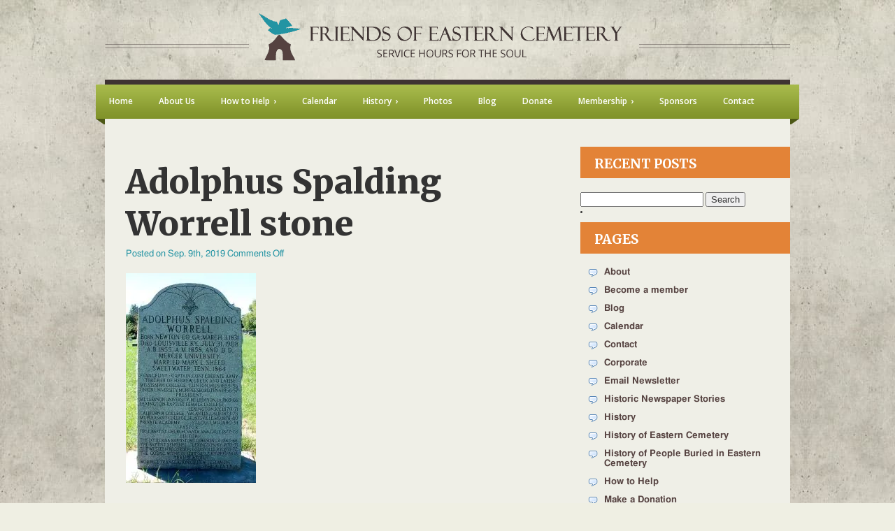

--- FILE ---
content_type: text/html; charset=UTF-8
request_url: https://friendsofeasterncemetery.com/adolphus-spalding-worrell/adolphus-spalding-worrell-stone/
body_size: 9391
content:
<!DOCTYPE html>







<!--[if lt IE 7 ]> <html class="ie ie6 no-js" lang="en-US"> <![endif]-->



<!--[if IE 7 ]>    <html class="ie ie7 no-js" lang="en-US"> <![endif]-->



<!--[if IE 8 ]>    <html class="ie ie8 no-js" lang="en-US"> <![endif]-->



<!--[if IE 9 ]>    <html class="ie ie9 no-js" lang="en-US"> <![endif]-->



<!--[if gt IE 9]><!--><html class="no-js" lang="en-US"><!--<![endif]-->



<!-- the "no-js" class is for Modernizr. -->







<head id="www-sitename-com" data-template-set="html5-reset-wordpress-theme" profile="http://gmpg.org/xfn/11">







	<meta charset="UTF-8">



	



	<!-- Always force latest IE rendering engine (even in intranet) & Chrome Frame -->



	<meta http-equiv="X-UA-Compatible" content="IE=edge,chrome=1">



	



	<META NAME="robots" CONTENT="INDEX, FOLLOW">







	<title>



		   Adolphus Spalding Worrell stone - Friends of Eastern Cemetery - Friends of Eastern Cemetery


	</title>



	



	<meta name="title" content="Adolphus Spalding Worrell stone - Friends of Eastern Cemetery - Friends of Eastern Cemetery">



	



	



	<meta name="google-site-verification" content="">



	<!-- Speaking of Google, don't forget to set your site up: http://google.com/webmasters -->



	



	<meta name="author" content="Friends of Eastern Cemetery">



	<meta name="Copyright" content="Copyright Your Name Here 2011. All Rights Reserved.">







	<!-- Dublin Core Metadata : http://dublincore.org/ -->



	<meta name="DC.title" content="Project Name">



	<meta name="DC.subject" content="What you're about.">



	<meta name="DC.creator" content="Who made this site.">



	



	<!--  Mobile Viewport meta tag



	j.mp/mobileviewport & davidbcalhoun.com/2010/viewport-metatag 



	device-width : Occupy full width of the screen in its current orientation



	initial-scale = 1.0 retains dimensions instead of zooming out if page height > device height



	maximum-scale = 1.0 retains dimensions instead of zooming in if page width < device width -->



	<!-- Uncomment to use; use thoughtfully!



	<meta name="viewport" content="width=device-width, initial-scale=1.0, maximum-scale=1.0">



	-->



	<link href='https://fonts.googleapis.com/css?family=Open+Sans:400,400italic,600,600italic,700,700italic' rel='stylesheet' type='text/css'>	



	<link rel="shortcut icon" href="https://friendsofeasterncemetery.com/wp-content/themes/friendsofeasterncemetery/favicon.ico">



	<!-- This is the traditional favicon.



		 - size: 16x16 or 32x32



		 - transparency is OK



		 - see wikipedia for info on browser support: http://mky.be/favicon/ -->



		 



	<link rel="apple-touch-icon" href="https://friendsofeasterncemetery.com/wp-content/themes/friendsofeasterncemetery/_/img/apple-touch-icon.png">



	<!-- The is the icon for iOS's Web Clip.



		 - size: 57x57 for older iPhones, 72x72 for iPads, 114x114 for iPhone4's retina display (IMHO, just go ahead and use the biggest one)



		 - To prevent iOS from applying its styles to the icon name it thusly: apple-touch-icon-precomposed.png



		 - Transparency is not recommended (iOS will put a black BG behind the icon) -->



	



	<!-- CSS: screen, mobile & print are all in the same file -->



	<link rel="stylesheet" href="https://friendsofeasterncemetery.com/wp-content/themes/friendsofeasterncemetery/style.css">

	<link href='https://fonts.googleapis.com/css?family=Merriweather:400,400italic,700,700italic,900italic,900,300,300italic' rel='stylesheet' type='text/css'>

	



	<!-- all our JS is at the bottom of the page, except for Modernizr. -->



	<script src="https://friendsofeasterncemetery.com/wp-content/themes/friendsofeasterncemetery/_/js/modernizr-1.7.min.js"></script>



	



	<link rel="pingback" href="https://friendsofeasterncemetery.com/xmlrpc.php" />







	






	<meta name='robots' content='index, follow, max-image-preview:large, max-snippet:-1, max-video-preview:-1' />

	<!-- This site is optimized with the Yoast SEO plugin v20.1 - https://yoast.com/wordpress/plugins/seo/ -->
	<link rel="canonical" href="https://friendsofeasterncemetery.com/adolphus-spalding-worrell/adolphus-spalding-worrell-stone/" />
	<meta property="og:locale" content="en_US" />
	<meta property="og:type" content="article" />
	<meta property="og:title" content="Adolphus Spalding Worrell stone - Friends of Eastern Cemetery" />
	<meta property="og:url" content="https://friendsofeasterncemetery.com/adolphus-spalding-worrell/adolphus-spalding-worrell-stone/" />
	<meta property="og:site_name" content="Friends of Eastern Cemetery" />
	<meta property="og:image" content="https://friendsofeasterncemetery.com/adolphus-spalding-worrell/adolphus-spalding-worrell-stone" />
	<meta property="og:image:width" content="594" />
	<meta property="og:image:height" content="960" />
	<meta property="og:image:type" content="image/jpeg" />
	<script type="application/ld+json" class="yoast-schema-graph">{"@context":"https://schema.org","@graph":[{"@type":"WebPage","@id":"https://friendsofeasterncemetery.com/adolphus-spalding-worrell/adolphus-spalding-worrell-stone/","url":"https://friendsofeasterncemetery.com/adolphus-spalding-worrell/adolphus-spalding-worrell-stone/","name":"Adolphus Spalding Worrell stone - Friends of Eastern Cemetery","isPartOf":{"@id":"https://friendsofeasterncemetery.com/#website"},"primaryImageOfPage":{"@id":"https://friendsofeasterncemetery.com/adolphus-spalding-worrell/adolphus-spalding-worrell-stone/#primaryimage"},"image":{"@id":"https://friendsofeasterncemetery.com/adolphus-spalding-worrell/adolphus-spalding-worrell-stone/#primaryimage"},"thumbnailUrl":"https://friendsofeasterncemetery.com/wp-content/uploads/2019/04/Adolphus-Spalding-Worrell-stone.jpg","datePublished":"2019-09-09T18:11:52+00:00","dateModified":"2019-09-09T18:11:52+00:00","breadcrumb":{"@id":"https://friendsofeasterncemetery.com/adolphus-spalding-worrell/adolphus-spalding-worrell-stone/#breadcrumb"},"inLanguage":"en-US","potentialAction":[{"@type":"ReadAction","target":["https://friendsofeasterncemetery.com/adolphus-spalding-worrell/adolphus-spalding-worrell-stone/"]}]},{"@type":"ImageObject","inLanguage":"en-US","@id":"https://friendsofeasterncemetery.com/adolphus-spalding-worrell/adolphus-spalding-worrell-stone/#primaryimage","url":"https://friendsofeasterncemetery.com/wp-content/uploads/2019/04/Adolphus-Spalding-Worrell-stone.jpg","contentUrl":"https://friendsofeasterncemetery.com/wp-content/uploads/2019/04/Adolphus-Spalding-Worrell-stone.jpg","width":594,"height":960},{"@type":"BreadcrumbList","@id":"https://friendsofeasterncemetery.com/adolphus-spalding-worrell/adolphus-spalding-worrell-stone/#breadcrumb","itemListElement":[{"@type":"ListItem","position":1,"name":"Adolphus Spalding Worrell","item":"https://friendsofeasterncemetery.com/adolphus-spalding-worrell/"},{"@type":"ListItem","position":2,"name":"Adolphus Spalding Worrell stone"}]},{"@type":"WebSite","@id":"https://friendsofeasterncemetery.com/#website","url":"https://friendsofeasterncemetery.com/","name":"Friends of Eastern Cemetery","description":"Help Us Restore Eastern Cemetery - Louisville, Kentucky","potentialAction":[{"@type":"SearchAction","target":{"@type":"EntryPoint","urlTemplate":"https://friendsofeasterncemetery.com/?s={search_term_string}"},"query-input":"required name=search_term_string"}],"inLanguage":"en-US"}]}</script>
	<!-- / Yoast SEO plugin. -->


<link rel="alternate" type="application/rss+xml" title="Friends of Eastern Cemetery &raquo; Feed" href="https://friendsofeasterncemetery.com/feed/" />
<link rel="alternate" type="application/rss+xml" title="Friends of Eastern Cemetery &raquo; Comments Feed" href="https://friendsofeasterncemetery.com/comments/feed/" />
<link rel="alternate" type="text/calendar" title="Friends of Eastern Cemetery &raquo; iCal Feed" href="https://friendsofeasterncemetery.com/events/?ical=1" />
<link rel="alternate" title="oEmbed (JSON)" type="application/json+oembed" href="https://friendsofeasterncemetery.com/wp-json/oembed/1.0/embed?url=https%3A%2F%2Ffriendsofeasterncemetery.com%2Fadolphus-spalding-worrell%2Fadolphus-spalding-worrell-stone%2F" />
<link rel="alternate" title="oEmbed (XML)" type="text/xml+oembed" href="https://friendsofeasterncemetery.com/wp-json/oembed/1.0/embed?url=https%3A%2F%2Ffriendsofeasterncemetery.com%2Fadolphus-spalding-worrell%2Fadolphus-spalding-worrell-stone%2F&#038;format=xml" />
	<style type="text/css">
	.wp-pagenavi{margin-left:auto !important; margin-right:auto; !important}
	</style>
  <style id='wp-img-auto-sizes-contain-inline-css' type='text/css'>
img:is([sizes=auto i],[sizes^="auto," i]){contain-intrinsic-size:3000px 1500px}
/*# sourceURL=wp-img-auto-sizes-contain-inline-css */
</style>
<style id='wp-emoji-styles-inline-css' type='text/css'>

	img.wp-smiley, img.emoji {
		display: inline !important;
		border: none !important;
		box-shadow: none !important;
		height: 1em !important;
		width: 1em !important;
		margin: 0 0.07em !important;
		vertical-align: -0.1em !important;
		background: none !important;
		padding: 0 !important;
	}
/*# sourceURL=wp-emoji-styles-inline-css */
</style>
<link rel='stylesheet' id='wp-block-library-css' href='https://friendsofeasterncemetery.com/wp-includes/css/dist/block-library/style.min.css?ver=6.9' type='text/css' media='all' />
<style id='global-styles-inline-css' type='text/css'>
:root{--wp--preset--aspect-ratio--square: 1;--wp--preset--aspect-ratio--4-3: 4/3;--wp--preset--aspect-ratio--3-4: 3/4;--wp--preset--aspect-ratio--3-2: 3/2;--wp--preset--aspect-ratio--2-3: 2/3;--wp--preset--aspect-ratio--16-9: 16/9;--wp--preset--aspect-ratio--9-16: 9/16;--wp--preset--color--black: #000000;--wp--preset--color--cyan-bluish-gray: #abb8c3;--wp--preset--color--white: #ffffff;--wp--preset--color--pale-pink: #f78da7;--wp--preset--color--vivid-red: #cf2e2e;--wp--preset--color--luminous-vivid-orange: #ff6900;--wp--preset--color--luminous-vivid-amber: #fcb900;--wp--preset--color--light-green-cyan: #7bdcb5;--wp--preset--color--vivid-green-cyan: #00d084;--wp--preset--color--pale-cyan-blue: #8ed1fc;--wp--preset--color--vivid-cyan-blue: #0693e3;--wp--preset--color--vivid-purple: #9b51e0;--wp--preset--gradient--vivid-cyan-blue-to-vivid-purple: linear-gradient(135deg,rgb(6,147,227) 0%,rgb(155,81,224) 100%);--wp--preset--gradient--light-green-cyan-to-vivid-green-cyan: linear-gradient(135deg,rgb(122,220,180) 0%,rgb(0,208,130) 100%);--wp--preset--gradient--luminous-vivid-amber-to-luminous-vivid-orange: linear-gradient(135deg,rgb(252,185,0) 0%,rgb(255,105,0) 100%);--wp--preset--gradient--luminous-vivid-orange-to-vivid-red: linear-gradient(135deg,rgb(255,105,0) 0%,rgb(207,46,46) 100%);--wp--preset--gradient--very-light-gray-to-cyan-bluish-gray: linear-gradient(135deg,rgb(238,238,238) 0%,rgb(169,184,195) 100%);--wp--preset--gradient--cool-to-warm-spectrum: linear-gradient(135deg,rgb(74,234,220) 0%,rgb(151,120,209) 20%,rgb(207,42,186) 40%,rgb(238,44,130) 60%,rgb(251,105,98) 80%,rgb(254,248,76) 100%);--wp--preset--gradient--blush-light-purple: linear-gradient(135deg,rgb(255,206,236) 0%,rgb(152,150,240) 100%);--wp--preset--gradient--blush-bordeaux: linear-gradient(135deg,rgb(254,205,165) 0%,rgb(254,45,45) 50%,rgb(107,0,62) 100%);--wp--preset--gradient--luminous-dusk: linear-gradient(135deg,rgb(255,203,112) 0%,rgb(199,81,192) 50%,rgb(65,88,208) 100%);--wp--preset--gradient--pale-ocean: linear-gradient(135deg,rgb(255,245,203) 0%,rgb(182,227,212) 50%,rgb(51,167,181) 100%);--wp--preset--gradient--electric-grass: linear-gradient(135deg,rgb(202,248,128) 0%,rgb(113,206,126) 100%);--wp--preset--gradient--midnight: linear-gradient(135deg,rgb(2,3,129) 0%,rgb(40,116,252) 100%);--wp--preset--font-size--small: 13px;--wp--preset--font-size--medium: 20px;--wp--preset--font-size--large: 36px;--wp--preset--font-size--x-large: 42px;--wp--preset--spacing--20: 0.44rem;--wp--preset--spacing--30: 0.67rem;--wp--preset--spacing--40: 1rem;--wp--preset--spacing--50: 1.5rem;--wp--preset--spacing--60: 2.25rem;--wp--preset--spacing--70: 3.38rem;--wp--preset--spacing--80: 5.06rem;--wp--preset--shadow--natural: 6px 6px 9px rgba(0, 0, 0, 0.2);--wp--preset--shadow--deep: 12px 12px 50px rgba(0, 0, 0, 0.4);--wp--preset--shadow--sharp: 6px 6px 0px rgba(0, 0, 0, 0.2);--wp--preset--shadow--outlined: 6px 6px 0px -3px rgb(255, 255, 255), 6px 6px rgb(0, 0, 0);--wp--preset--shadow--crisp: 6px 6px 0px rgb(0, 0, 0);}:where(.is-layout-flex){gap: 0.5em;}:where(.is-layout-grid){gap: 0.5em;}body .is-layout-flex{display: flex;}.is-layout-flex{flex-wrap: wrap;align-items: center;}.is-layout-flex > :is(*, div){margin: 0;}body .is-layout-grid{display: grid;}.is-layout-grid > :is(*, div){margin: 0;}:where(.wp-block-columns.is-layout-flex){gap: 2em;}:where(.wp-block-columns.is-layout-grid){gap: 2em;}:where(.wp-block-post-template.is-layout-flex){gap: 1.25em;}:where(.wp-block-post-template.is-layout-grid){gap: 1.25em;}.has-black-color{color: var(--wp--preset--color--black) !important;}.has-cyan-bluish-gray-color{color: var(--wp--preset--color--cyan-bluish-gray) !important;}.has-white-color{color: var(--wp--preset--color--white) !important;}.has-pale-pink-color{color: var(--wp--preset--color--pale-pink) !important;}.has-vivid-red-color{color: var(--wp--preset--color--vivid-red) !important;}.has-luminous-vivid-orange-color{color: var(--wp--preset--color--luminous-vivid-orange) !important;}.has-luminous-vivid-amber-color{color: var(--wp--preset--color--luminous-vivid-amber) !important;}.has-light-green-cyan-color{color: var(--wp--preset--color--light-green-cyan) !important;}.has-vivid-green-cyan-color{color: var(--wp--preset--color--vivid-green-cyan) !important;}.has-pale-cyan-blue-color{color: var(--wp--preset--color--pale-cyan-blue) !important;}.has-vivid-cyan-blue-color{color: var(--wp--preset--color--vivid-cyan-blue) !important;}.has-vivid-purple-color{color: var(--wp--preset--color--vivid-purple) !important;}.has-black-background-color{background-color: var(--wp--preset--color--black) !important;}.has-cyan-bluish-gray-background-color{background-color: var(--wp--preset--color--cyan-bluish-gray) !important;}.has-white-background-color{background-color: var(--wp--preset--color--white) !important;}.has-pale-pink-background-color{background-color: var(--wp--preset--color--pale-pink) !important;}.has-vivid-red-background-color{background-color: var(--wp--preset--color--vivid-red) !important;}.has-luminous-vivid-orange-background-color{background-color: var(--wp--preset--color--luminous-vivid-orange) !important;}.has-luminous-vivid-amber-background-color{background-color: var(--wp--preset--color--luminous-vivid-amber) !important;}.has-light-green-cyan-background-color{background-color: var(--wp--preset--color--light-green-cyan) !important;}.has-vivid-green-cyan-background-color{background-color: var(--wp--preset--color--vivid-green-cyan) !important;}.has-pale-cyan-blue-background-color{background-color: var(--wp--preset--color--pale-cyan-blue) !important;}.has-vivid-cyan-blue-background-color{background-color: var(--wp--preset--color--vivid-cyan-blue) !important;}.has-vivid-purple-background-color{background-color: var(--wp--preset--color--vivid-purple) !important;}.has-black-border-color{border-color: var(--wp--preset--color--black) !important;}.has-cyan-bluish-gray-border-color{border-color: var(--wp--preset--color--cyan-bluish-gray) !important;}.has-white-border-color{border-color: var(--wp--preset--color--white) !important;}.has-pale-pink-border-color{border-color: var(--wp--preset--color--pale-pink) !important;}.has-vivid-red-border-color{border-color: var(--wp--preset--color--vivid-red) !important;}.has-luminous-vivid-orange-border-color{border-color: var(--wp--preset--color--luminous-vivid-orange) !important;}.has-luminous-vivid-amber-border-color{border-color: var(--wp--preset--color--luminous-vivid-amber) !important;}.has-light-green-cyan-border-color{border-color: var(--wp--preset--color--light-green-cyan) !important;}.has-vivid-green-cyan-border-color{border-color: var(--wp--preset--color--vivid-green-cyan) !important;}.has-pale-cyan-blue-border-color{border-color: var(--wp--preset--color--pale-cyan-blue) !important;}.has-vivid-cyan-blue-border-color{border-color: var(--wp--preset--color--vivid-cyan-blue) !important;}.has-vivid-purple-border-color{border-color: var(--wp--preset--color--vivid-purple) !important;}.has-vivid-cyan-blue-to-vivid-purple-gradient-background{background: var(--wp--preset--gradient--vivid-cyan-blue-to-vivid-purple) !important;}.has-light-green-cyan-to-vivid-green-cyan-gradient-background{background: var(--wp--preset--gradient--light-green-cyan-to-vivid-green-cyan) !important;}.has-luminous-vivid-amber-to-luminous-vivid-orange-gradient-background{background: var(--wp--preset--gradient--luminous-vivid-amber-to-luminous-vivid-orange) !important;}.has-luminous-vivid-orange-to-vivid-red-gradient-background{background: var(--wp--preset--gradient--luminous-vivid-orange-to-vivid-red) !important;}.has-very-light-gray-to-cyan-bluish-gray-gradient-background{background: var(--wp--preset--gradient--very-light-gray-to-cyan-bluish-gray) !important;}.has-cool-to-warm-spectrum-gradient-background{background: var(--wp--preset--gradient--cool-to-warm-spectrum) !important;}.has-blush-light-purple-gradient-background{background: var(--wp--preset--gradient--blush-light-purple) !important;}.has-blush-bordeaux-gradient-background{background: var(--wp--preset--gradient--blush-bordeaux) !important;}.has-luminous-dusk-gradient-background{background: var(--wp--preset--gradient--luminous-dusk) !important;}.has-pale-ocean-gradient-background{background: var(--wp--preset--gradient--pale-ocean) !important;}.has-electric-grass-gradient-background{background: var(--wp--preset--gradient--electric-grass) !important;}.has-midnight-gradient-background{background: var(--wp--preset--gradient--midnight) !important;}.has-small-font-size{font-size: var(--wp--preset--font-size--small) !important;}.has-medium-font-size{font-size: var(--wp--preset--font-size--medium) !important;}.has-large-font-size{font-size: var(--wp--preset--font-size--large) !important;}.has-x-large-font-size{font-size: var(--wp--preset--font-size--x-large) !important;}
/*# sourceURL=global-styles-inline-css */
</style>

<style id='classic-theme-styles-inline-css' type='text/css'>
/*! This file is auto-generated */
.wp-block-button__link{color:#fff;background-color:#32373c;border-radius:9999px;box-shadow:none;text-decoration:none;padding:calc(.667em + 2px) calc(1.333em + 2px);font-size:1.125em}.wp-block-file__button{background:#32373c;color:#fff;text-decoration:none}
/*# sourceURL=/wp-includes/css/classic-themes.min.css */
</style>
<link rel='stylesheet' id='contact-form-7-css' href='https://friendsofeasterncemetery.com/wp-content/plugins/contact-form-7/includes/css/styles.css?ver=5.7.4' type='text/css' media='all' />
<link rel='stylesheet' id='jquery.fancybox-css' href='http://friendsofeasterncemetery.com/wp-content/plugins/fancy-box/jquery.fancybox.css?ver=1.2.6' type='text/css' media='all' />
<link rel='stylesheet' id='wlcpwp-listcatposts-style-css' href='https://friendsofeasterncemetery.com/wp-content/plugins/wp-list-category-posts-with-pagination/es-listcatposts.css?ver=20120208' type='text/css' media='all' />
<link rel='stylesheet' id='mc4wp-form-basic-css' href='https://friendsofeasterncemetery.com/wp-content/plugins/mailchimp-for-wp/assets/css/form-basic.css?ver=4.9.1' type='text/css' media='all' />
<link rel='stylesheet' id='wp-pagenavi-style-css' href='http://friendsofeasterncemetery.com/wp-content/plugins/wp-pagenavi-style/css/css3_light_blue.css?ver=1.0' type='text/css' media='all' />
<script type="text/javascript" src="https://friendsofeasterncemetery.com/wp-includes/js/jquery/jquery.min.js?ver=3.7.1" id="jquery-core-js"></script>
<script type="text/javascript" src="https://friendsofeasterncemetery.com/wp-includes/js/jquery/jquery-migrate.min.js?ver=3.4.1" id="jquery-migrate-js"></script>
<script type="text/javascript" src="http://friendsofeasterncemetery.com/wp-content/plugins/fancy-box/jquery.fancybox.js?ver=1.2.6" id="jquery.fancybox-js"></script>
<script type="text/javascript" src="http://friendsofeasterncemetery.com/wp-content/plugins/fancy-box/jquery.easing.js?ver=1.3" id="jquery.easing-js"></script>
<link rel="https://api.w.org/" href="https://friendsofeasterncemetery.com/wp-json/" /><link rel="alternate" title="JSON" type="application/json" href="https://friendsofeasterncemetery.com/wp-json/wp/v2/media/1099" /><link rel='shortlink' href='https://friendsofeasterncemetery.com/?p=1099' />
<script type="text/javascript">
  jQuery(document).ready(function($){
    var select = $('a[href$=".bmp"],a[href$=".gif"],a[href$=".jpg"],a[href$=".jpeg"],a[href$=".png"],a[href$=".BMP"],a[href$=".GIF"],a[href$=".JPG"],a[href$=".JPEG"],a[href$=".PNG"]');
    select.attr('rel', 'fancybox');
    select.fancybox();
  });
</script>
<meta name="generator" content="Powered by Visual Composer Website Builder - fast and easy-to-use drag and drop visual editor for WordPress."/><noscript><style>.vce-row-container .vcv-lozad {display: none}</style></noscript>	<style type="text/css">
	 .wp-pagenavi
	{
		font-size:12px !important;
	}
	</style>
	<meta name="tec-api-version" content="v1"><meta name="tec-api-origin" content="https://friendsofeasterncemetery.com"><link rel="alternate" href="https://friendsofeasterncemetery.com/wp-json/tribe/events/v1/" />


	



</head>







<body class="attachment wp-singular attachment-template-default single single-attachment postid-1099 attachmentid-1099 attachment-jpeg wp-theme-friendsofeasterncemetery vcwb tribe-no-js">



<header id="header">



<div id="logo2">



<a href="http://friendsofeasterncemetery.com/"><img src="https://friendsofeasterncemetery.com/wp-content/themes/friendsofeasterncemetery/images/logo-new.png" alt="friends of eastern cemetery"></a>



</div>



</header>



<div id="cssmenu" class="menu-main-menu-container"><ul id="menu-main-menu" class="menu"><li id="menu-item-429" class="menu-item menu-item-type-custom menu-item-object-custom menu-item-home"><a href="http://friendsofeasterncemetery.com"><span>Home</span></a></li>
<li id="menu-item-18" class="menu-item menu-item-type-post_type menu-item-object-page"><a href="https://friendsofeasterncemetery.com/about/"><span>About Us</span></a></li>
<li id="menu-item-437" class="menu-item menu-item-type-post_type menu-item-object-page menu-item-has-children has-sub"><a href="https://friendsofeasterncemetery.com/how-to-help/"><span>How to Help</span></a>
<ul>
	<li id="menu-item-467" class="menu-item menu-item-type-post_type menu-item-object-page"><a href="https://friendsofeasterncemetery.com/wish-list/"><span>Wish List</span></a></li>
	<li id="menu-item-468" class="menu-item menu-item-type-post_type menu-item-object-page menu-item-has-children has-sub"><a href="https://friendsofeasterncemetery.com/become-a-member/"><span>Become a member</span></a>
	<ul>
		<li id="menu-item-505" class="menu-item menu-item-type-post_type menu-item-object-page"><a href="https://friendsofeasterncemetery.com/corporate/"><span>Corporate</span></a></li>
		<li id="menu-item-506" class="menu-item menu-item-type-post_type menu-item-object-page"><a href="https://friendsofeasterncemetery.com/personal/"><span>Personal</span></a></li>
	</ul>
</li>
	<li id="menu-item-469" class="menu-item menu-item-type-post_type menu-item-object-page"><a href="https://friendsofeasterncemetery.com/volunteer-2/"><span>Volunteer</span></a></li>
	<li id="menu-item-470" class="menu-item menu-item-type-custom menu-item-object-custom"><a href="http://friendsofeasterncemetery.com/make-a-donation"><span>Donate</span></a></li>
</ul>
</li>
<li id="menu-item-115" class="menu-item menu-item-type-custom menu-item-object-custom"><a href="http://friendsofeasterncemetery.com/events"><span>Calendar</span></a></li>
<li id="menu-item-33" class="menu-item menu-item-type-post_type menu-item-object-page menu-item-has-children has-sub"><a href="https://friendsofeasterncemetery.com/history/"><span>History</span></a>
<ul>
	<li id="menu-item-521" class="menu-item menu-item-type-post_type menu-item-object-page"><a href="https://friendsofeasterncemetery.com/history-of-eastern-cemetery/"><span>History of Eastern Cemetery</span></a></li>
	<li id="menu-item-1466" class="menu-item menu-item-type-post_type menu-item-object-page"><a href="https://friendsofeasterncemetery.com/history-of-people-buried-in-eastern-cemetery/"><span>Residents</span></a></li>
	<li id="menu-item-520" class="menu-item menu-item-type-post_type menu-item-object-page"><a href="https://friendsofeasterncemetery.com/historic-newspaper-stories/"><span>Historic Newspaper Stories</span></a></li>
</ul>
</li>
<li id="menu-item-433" class="menu-item menu-item-type-post_type menu-item-object-page"><a href="https://friendsofeasterncemetery.com/photos/"><span>Photos</span></a></li>
<li id="menu-item-446" class="menu-item menu-item-type-post_type menu-item-object-page"><a href="https://friendsofeasterncemetery.com/blog/"><span>Blog</span></a></li>
<li id="menu-item-16" class="menu-item menu-item-type-post_type menu-item-object-page"><a href="https://friendsofeasterncemetery.com/make-a-donation/"><span>Donate</span></a></li>
<li id="menu-item-647" class="menu-item menu-item-type-post_type menu-item-object-page menu-item-has-children has-sub"><a href="https://friendsofeasterncemetery.com/membership/"><span>Membership</span></a>
<ul>
	<li id="menu-item-459" class="menu-item menu-item-type-post_type menu-item-object-page"><a href="https://friendsofeasterncemetery.com/personal/"><span>Personal</span></a></li>
	<li id="menu-item-458" class="menu-item menu-item-type-post_type menu-item-object-page"><a href="https://friendsofeasterncemetery.com/corporate/"><span>Corporate</span></a></li>
</ul>
</li>
<li id="menu-item-448" class="menu-item menu-item-type-post_type menu-item-object-page"><a href="https://friendsofeasterncemetery.com/sponsors/"><span>Sponsors</span></a></li>
<li id="menu-item-450" class="menu-item menu-item-type-post_type menu-item-object-page"><a href="https://friendsofeasterncemetery.com/contact/"><span>Contact</span></a></li>
</ul></div>


<div id="content-wrap">

<section id="content">

	


		<article class="post-1099 attachment type-attachment status-inherit hentry" id="post-1099">

			

			<h1 class="h2home">Adolphus Spalding Worrell stone</h1><br />

<div class="hlink">

			Posted on

        Sep. 9th, 2019            

        <span class="comments"><span>Comments Off<span class="screen-reader-text"> on Adolphus Spalding Worrell stone</span></span></span>

</div>

			<div class="entry-content">

				

				<p class="attachment"><a href='https://friendsofeasterncemetery.com/wp-content/uploads/2019/04/Adolphus-Spalding-Worrell-stone.jpg'><picture fetchpriority="high" decoding="async" class="attachment-medium size-medium sp-no-webp"><source srcset="https://friendsofeasterncemetery.com/wp-content/uploads/2019/04/Adolphus-Spalding-Worrell-stone-186x300.webp 186w,https://friendsofeasterncemetery.com/wp-content/uploads/2019/04/Adolphus-Spalding-Worrell-stone.webp 594w" sizes="(max-width: 186px) 100vw, 186px" type="image/webp"><source srcset="https://friendsofeasterncemetery.com/wp-content/uploads/2019/04/Adolphus-Spalding-Worrell-stone-186x300.jpg 186w, https://friendsofeasterncemetery.com/wp-content/uploads/2019/04/Adolphus-Spalding-Worrell-stone.jpg 594w" sizes="(max-width: 186px) 100vw, 186px" type="image/jpeg"><img src="https://friendsofeasterncemetery.com/wp-content/uploads/2019/04/Adolphus-Spalding-Worrell-stone-186x300.jpg" fetchpriority="high" decoding="async" class="attachment-medium size-medium sp-no-webp" alt="" height="300" width="186" srcset="https://friendsofeasterncemetery.com/wp-content/uploads/2019/04/Adolphus-Spalding-Worrell-stone-186x300.jpg 186w, https://friendsofeasterncemetery.com/wp-content/uploads/2019/04/Adolphus-Spalding-Worrell-stone.jpg 594w" sizes="(max-width: 186px) 100vw, 186px"></picture></a></p>



				
				

				
							



			</div>

			

			
			

		</article>





	
</section>	

<aside id="sidebar">


<!-- 
<h2>Wish List</h2>

<div style="padding-left:10px;padding-right:10px;">

<p style="font-size: 12pt; font-weight: bold; margin-bottom: 10px;">Would you like to sponsor us instead of a donation?</p>

<p style="margin-bottom: 10px; font-size: 10pt;">We are currently in need of new or used:</p>

<p style="line-height: 20px; font-size: 10pt;">

Two chainsaws<br />

*Gas and Oil in any quantity*<br />

Three Lawnmowers<br />

Three Weed Eaters<br />

One hedge clipper<br /><br />

<a href="http://friendsofeasterncemetery.com/contact/">Contact us now!</a> </p>

</div>

!-->

<div style="padding-top: 12px;"></div>
<h2>Recent Posts</h2>



    
    

        <!-- All this stuff in here only shows up if you DON'T have any widgets active in this zone -->



    	<form action="https://friendsofeasterncemetery.com" id="searchform" method="get">
    <div>
        <label for="s" class="screen-reader-text">Search for:</label>
        <input type="search" id="s" name="s" value="" />
        
        <input type="submit" value="Search" id="searchsubmit" />
    </div>
</form>
    

    	<li class="pagenav"><h2>Pages</h2><ul><li class="page_item page-item-7"><a href="https://friendsofeasterncemetery.com/about/">About</a></li>
<li class="page_item page-item-462"><a href="https://friendsofeasterncemetery.com/become-a-member/">Become a member</a></li>
<li class="page_item page-item-444"><a href="https://friendsofeasterncemetery.com/blog/">Blog</a></li>
<li class="page_item page-item-27"><a href="https://friendsofeasterncemetery.com/volunteer/">Calendar</a></li>
<li class="page_item page-item-9"><a href="https://friendsofeasterncemetery.com/contact/">Contact</a></li>
<li class="page_item page-item-455"><a href="https://friendsofeasterncemetery.com/corporate/">Corporate</a></li>
<li class="page_item page-item-332"><a href="https://friendsofeasterncemetery.com/email-newsletter/">Email Newsletter</a></li>
<li class="page_item page-item-518"><a href="https://friendsofeasterncemetery.com/historic-newspaper-stories/">Historic Newspaper Stories</a></li>
<li class="page_item page-item-31"><a href="https://friendsofeasterncemetery.com/history/">History</a></li>
<li class="page_item page-item-515"><a href="https://friendsofeasterncemetery.com/history-of-eastern-cemetery/">History of Eastern Cemetery</a></li>
<li class="page_item page-item-1019"><a href="https://friendsofeasterncemetery.com/history-of-people-buried-in-eastern-cemetery/">History of People Buried in Eastern Cemetery</a></li>
<li class="page_item page-item-434"><a href="https://friendsofeasterncemetery.com/how-to-help/">How to Help</a></li>
<li class="page_item page-item-11"><a href="https://friendsofeasterncemetery.com/make-a-donation/">Make a Donation</a></li>
<li class="page_item page-item-451"><a href="https://friendsofeasterncemetery.com/membership/">Membership</a></li>
<li class="page_item page-item-442"><a href="https://friendsofeasterncemetery.com/our-sponsors/">Our Sponsors</a></li>
<li class="page_item page-item-775"><a href="https://friendsofeasterncemetery.com/payment-successful/">Payment Successful</a></li>
<li class="page_item page-item-453"><a href="https://friendsofeasterncemetery.com/personal/">Personal</a></li>
<li class="page_item page-item-13"><a href="https://friendsofeasterncemetery.com/photos/">Photos</a></li>
<li class="page_item page-item-29"><a href="https://friendsofeasterncemetery.com/sponsors/">Sponsors</a></li>
<li class="page_item page-item-777"><a href="https://friendsofeasterncemetery.com/store/">Store</a></li>
<li class="page_item page-item-425"><a href="https://friendsofeasterncemetery.com/test-page/">Test page</a></li>
<li class="page_item page-item-460"><a href="https://friendsofeasterncemetery.com/volunteer-2/">Volunteer</a></li>
<li class="page_item page-item-464"><a href="https://friendsofeasterncemetery.com/wish-list/">Wish List</a></li>
</ul></li>
    

    	<h2>Archives</h2>

    	<ul>

    			<li><a href='https://friendsofeasterncemetery.com/2024/04/'>April 2024</a></li>
	<li><a href='https://friendsofeasterncemetery.com/2022/05/'>May 2022</a></li>
	<li><a href='https://friendsofeasterncemetery.com/2021/06/'>June 2021</a></li>
	<li><a href='https://friendsofeasterncemetery.com/2020/08/'>August 2020</a></li>
	<li><a href='https://friendsofeasterncemetery.com/2020/05/'>May 2020</a></li>
	<li><a href='https://friendsofeasterncemetery.com/2020/03/'>March 2020</a></li>
	<li><a href='https://friendsofeasterncemetery.com/2020/02/'>February 2020</a></li>
	<li><a href='https://friendsofeasterncemetery.com/2019/09/'>September 2019</a></li>
	<li><a href='https://friendsofeasterncemetery.com/2019/04/'>April 2019</a></li>
	<li><a href='https://friendsofeasterncemetery.com/2019/03/'>March 2019</a></li>
	<li><a href='https://friendsofeasterncemetery.com/2018/09/'>September 2018</a></li>
	<li><a href='https://friendsofeasterncemetery.com/2018/08/'>August 2018</a></li>
	<li><a href='https://friendsofeasterncemetery.com/2018/07/'>July 2018</a></li>
	<li><a href='https://friendsofeasterncemetery.com/2018/04/'>April 2018</a></li>
	<li><a href='https://friendsofeasterncemetery.com/2018/03/'>March 2018</a></li>
	<li><a href='https://friendsofeasterncemetery.com/2017/09/'>September 2017</a></li>
	<li><a href='https://friendsofeasterncemetery.com/2017/08/'>August 2017</a></li>
	<li><a href='https://friendsofeasterncemetery.com/2017/07/'>July 2017</a></li>
	<li><a href='https://friendsofeasterncemetery.com/2015/05/'>May 2015</a></li>
	<li><a href='https://friendsofeasterncemetery.com/2015/04/'>April 2015</a></li>
	<li><a href='https://friendsofeasterncemetery.com/2015/02/'>February 2015</a></li>
	<li><a href='https://friendsofeasterncemetery.com/2014/11/'>November 2014</a></li>
	<li><a href='https://friendsofeasterncemetery.com/2014/10/'>October 2014</a></li>
	<li><a href='https://friendsofeasterncemetery.com/2014/09/'>September 2014</a></li>
	<li><a href='https://friendsofeasterncemetery.com/2014/08/'>August 2014</a></li>
	<li><a href='https://friendsofeasterncemetery.com/2014/06/'>June 2014</a></li>
	<li><a href='https://friendsofeasterncemetery.com/2014/05/'>May 2014</a></li>
	<li><a href='https://friendsofeasterncemetery.com/2014/04/'>April 2014</a></li>
	<li><a href='https://friendsofeasterncemetery.com/2013/12/'>December 2013</a></li>
	<li><a href='https://friendsofeasterncemetery.com/2013/11/'>November 2013</a></li>

    	</ul>

        

        <h2>Categories</h2>

        <ul>

    	   	<li class="cat-item cat-item-1"><a href="https://friendsofeasterncemetery.com/category/blog/">Blog</a> (40)
</li>
	<li class="cat-item cat-item-13"><a href="https://friendsofeasterncemetery.com/category/history/">History</a> (214)
</li>

        </ul>

        

    	
    

    	<h2>Meta</h2>

    	<ul>

    		
    		<li><a rel="nofollow" href="https://friendsofeasterncemetery.com/wp-login.php">Log in</a></li>

    		<li><a href="http://wordpress.org/" title="Powered by WordPress, state-of-the-art semantic personal publishing platform.">WordPress</a></li>

    		
    	</ul>

    	

    	<h2>Subscribe</h2>

    	<ul>

    		<li><a href="https://friendsofeasterncemetery.com/feed/">Entries (RSS)</a></li>

    		<li><a href="https://friendsofeasterncemetery.com/comments/feed/">Comments (RSS)</a></li>

    	</ul>

	

	


</aside><br clear="all" />


		

	</div>

<div class="prefoot">
   <div class="prefootl">
   <a href="http://friendsofeasterncemetery.com/make-a-donation/"><img src="https://friendsofeasterncemetery.com/wp-content/themes/friendsofeasterncemetery/images/paypal-credit-card.png" alt="paypal" /></a>
   </div>
   <div class="prefootr">
   <ul>
   <li>
   <a href="https://twitter.com/FOEasternCem"><img src="https://friendsofeasterncemetery.com/wp-content/themes/friendsofeasterncemetery/images/twitter.png" alt="twitter" /></a>
   </li>
   <li>
   <a href="https://www.facebook.com/Friendsofeasterncemetery"><img src="https://friendsofeasterncemetery.com/wp-content/themes/friendsofeasterncemetery/images/facebook.png" alt="facebook" /></a>
   </li>
   <li>
   <a href="https://www.instagram.com/friendsofeasterncemetery"><img src="https://friendsofeasterncemetery.com/wp-content/themes/friendsofeasterncemetery/images/instagram.png" alt="instagram" /></a>
   </li>  
   </ul>
   </div><br clear="all" />
</div>

<footer id="footer" class="source-org vcard copyright">

			

            <div class="falign">

            <div class="menu-footer-menu-container"><ul id="menu-footer-menu" class="menu"><li id="menu-item-23" class="menu-item menu-item-type-custom menu-item-object-custom menu-item-home menu-item-23"><a href="http://friendsofeasterncemetery.com">Home</a></li>
<li id="menu-item-20" class="menu-item menu-item-type-post_type menu-item-object-page menu-item-20"><a href="https://friendsofeasterncemetery.com/make-a-donation/">Make a Donation</a></li>
<li id="menu-item-22" class="menu-item menu-item-type-post_type menu-item-object-page menu-item-22"><a href="https://friendsofeasterncemetery.com/about/">About</a></li>
<li id="menu-item-340" class="menu-item menu-item-type-post_type menu-item-object-page menu-item-340"><a href="https://friendsofeasterncemetery.com/sponsors/">Sponsors</a></li>
<li id="menu-item-341" class="menu-item menu-item-type-post_type menu-item-object-page menu-item-341"><a href="https://friendsofeasterncemetery.com/volunteer/">Calendar</a></li>
<li id="menu-item-338" class="menu-item menu-item-type-post_type menu-item-object-page menu-item-338"><a href="https://friendsofeasterncemetery.com/email-newsletter/">Email Newsletter</a></li>
<li id="menu-item-339" class="menu-item menu-item-type-post_type menu-item-object-page menu-item-339"><a href="https://friendsofeasterncemetery.com/history/">History</a></li>
<li id="menu-item-19" class="menu-item menu-item-type-post_type menu-item-object-page menu-item-19"><a href="https://friendsofeasterncemetery.com/photos/">Photos</a></li>
<li id="menu-item-21" class="menu-item menu-item-type-post_type menu-item-object-page menu-item-21"><a href="https://friendsofeasterncemetery.com/contact/">Contact</a></li>
</ul></div>
            <p>
            &copy; 2026 Friends of Eastern Cemetery. All Rights Reserved. Designed by <a href="http://www.hunleymedia.com">HunleyMedia.com</a></p>

            </div>



</footer>



	<script type="speculationrules">
{"prefetch":[{"source":"document","where":{"and":[{"href_matches":"/*"},{"not":{"href_matches":["/wp-*.php","/wp-admin/*","/wp-content/uploads/*","/wp-content/*","/wp-content/plugins/*","/wp-content/themes/friendsofeasterncemetery/*","/*\\?(.+)"]}},{"not":{"selector_matches":"a[rel~=\"nofollow\"]"}},{"not":{"selector_matches":".no-prefetch, .no-prefetch a"}}]},"eagerness":"conservative"}]}
</script>
		<script>
		( function ( body ) {
			'use strict';
			body.className = body.className.replace( /\btribe-no-js\b/, 'tribe-js' );
		} )( document.body );
		</script>
		<script> /* <![CDATA[ */var tribe_l10n_datatables = {"aria":{"sort_ascending":": activate to sort column ascending","sort_descending":": activate to sort column descending"},"length_menu":"Show _MENU_ entries","empty_table":"No data available in table","info":"Showing _START_ to _END_ of _TOTAL_ entries","info_empty":"Showing 0 to 0 of 0 entries","info_filtered":"(filtered from _MAX_ total entries)","zero_records":"No matching records found","search":"Search:","all_selected_text":"All items on this page were selected. ","select_all_link":"Select all pages","clear_selection":"Clear Selection.","pagination":{"all":"All","next":"Next","previous":"Previous"},"select":{"rows":{"0":"","_":": Selected %d rows","1":": Selected 1 row"}},"datepicker":{"dayNames":["Sunday","Monday","Tuesday","Wednesday","Thursday","Friday","Saturday"],"dayNamesShort":["Sun","Mon","Tue","Wed","Thu","Fri","Sat"],"dayNamesMin":["S","M","T","W","T","F","S"],"monthNames":["January","February","March","April","May","June","July","August","September","October","November","December"],"monthNamesShort":["January","February","March","April","May","June","July","August","September","October","November","December"],"monthNamesMin":["Jan","Feb","Mar","Apr","May","Jun","Jul","Aug","Sep","Oct","Nov","Dec"],"nextText":"Next","prevText":"Prev","currentText":"Today","closeText":"Done","today":"Today","clear":"Clear"}};/* ]]> */ </script><script type="text/javascript" src="https://friendsofeasterncemetery.com/wp-includes/js/comment-reply.min.js?ver=6.9" id="comment-reply-js" async="async" data-wp-strategy="async" fetchpriority="low"></script>
<script type="text/javascript" src="https://friendsofeasterncemetery.com/wp-content/plugins/contact-form-7/includes/swv/js/index.js?ver=5.7.4" id="swv-js"></script>
<script type="text/javascript" id="contact-form-7-js-extra">
/* <![CDATA[ */
var wpcf7 = {"api":{"root":"https://friendsofeasterncemetery.com/wp-json/","namespace":"contact-form-7/v1"}};
//# sourceURL=contact-form-7-js-extra
/* ]]> */
</script>
<script type="text/javascript" src="https://friendsofeasterncemetery.com/wp-content/plugins/contact-form-7/includes/js/index.js?ver=5.7.4" id="contact-form-7-js"></script>
<script id="wp-emoji-settings" type="application/json">
{"baseUrl":"https://s.w.org/images/core/emoji/17.0.2/72x72/","ext":".png","svgUrl":"https://s.w.org/images/core/emoji/17.0.2/svg/","svgExt":".svg","source":{"concatemoji":"https://friendsofeasterncemetery.com/wp-includes/js/wp-emoji-release.min.js?ver=6.9"}}
</script>
<script type="module">
/* <![CDATA[ */
/*! This file is auto-generated */
const a=JSON.parse(document.getElementById("wp-emoji-settings").textContent),o=(window._wpemojiSettings=a,"wpEmojiSettingsSupports"),s=["flag","emoji"];function i(e){try{var t={supportTests:e,timestamp:(new Date).valueOf()};sessionStorage.setItem(o,JSON.stringify(t))}catch(e){}}function c(e,t,n){e.clearRect(0,0,e.canvas.width,e.canvas.height),e.fillText(t,0,0);t=new Uint32Array(e.getImageData(0,0,e.canvas.width,e.canvas.height).data);e.clearRect(0,0,e.canvas.width,e.canvas.height),e.fillText(n,0,0);const a=new Uint32Array(e.getImageData(0,0,e.canvas.width,e.canvas.height).data);return t.every((e,t)=>e===a[t])}function p(e,t){e.clearRect(0,0,e.canvas.width,e.canvas.height),e.fillText(t,0,0);var n=e.getImageData(16,16,1,1);for(let e=0;e<n.data.length;e++)if(0!==n.data[e])return!1;return!0}function u(e,t,n,a){switch(t){case"flag":return n(e,"\ud83c\udff3\ufe0f\u200d\u26a7\ufe0f","\ud83c\udff3\ufe0f\u200b\u26a7\ufe0f")?!1:!n(e,"\ud83c\udde8\ud83c\uddf6","\ud83c\udde8\u200b\ud83c\uddf6")&&!n(e,"\ud83c\udff4\udb40\udc67\udb40\udc62\udb40\udc65\udb40\udc6e\udb40\udc67\udb40\udc7f","\ud83c\udff4\u200b\udb40\udc67\u200b\udb40\udc62\u200b\udb40\udc65\u200b\udb40\udc6e\u200b\udb40\udc67\u200b\udb40\udc7f");case"emoji":return!a(e,"\ud83e\u1fac8")}return!1}function f(e,t,n,a){let r;const o=(r="undefined"!=typeof WorkerGlobalScope&&self instanceof WorkerGlobalScope?new OffscreenCanvas(300,150):document.createElement("canvas")).getContext("2d",{willReadFrequently:!0}),s=(o.textBaseline="top",o.font="600 32px Arial",{});return e.forEach(e=>{s[e]=t(o,e,n,a)}),s}function r(e){var t=document.createElement("script");t.src=e,t.defer=!0,document.head.appendChild(t)}a.supports={everything:!0,everythingExceptFlag:!0},new Promise(t=>{let n=function(){try{var e=JSON.parse(sessionStorage.getItem(o));if("object"==typeof e&&"number"==typeof e.timestamp&&(new Date).valueOf()<e.timestamp+604800&&"object"==typeof e.supportTests)return e.supportTests}catch(e){}return null}();if(!n){if("undefined"!=typeof Worker&&"undefined"!=typeof OffscreenCanvas&&"undefined"!=typeof URL&&URL.createObjectURL&&"undefined"!=typeof Blob)try{var e="postMessage("+f.toString()+"("+[JSON.stringify(s),u.toString(),c.toString(),p.toString()].join(",")+"));",a=new Blob([e],{type:"text/javascript"});const r=new Worker(URL.createObjectURL(a),{name:"wpTestEmojiSupports"});return void(r.onmessage=e=>{i(n=e.data),r.terminate(),t(n)})}catch(e){}i(n=f(s,u,c,p))}t(n)}).then(e=>{for(const n in e)a.supports[n]=e[n],a.supports.everything=a.supports.everything&&a.supports[n],"flag"!==n&&(a.supports.everythingExceptFlag=a.supports.everythingExceptFlag&&a.supports[n]);var t;a.supports.everythingExceptFlag=a.supports.everythingExceptFlag&&!a.supports.flag,a.supports.everything||((t=a.source||{}).concatemoji?r(t.concatemoji):t.wpemoji&&t.twemoji&&(r(t.twemoji),r(t.wpemoji)))});
//# sourceURL=https://friendsofeasterncemetery.com/wp-includes/js/wp-emoji-loader.min.js
/* ]]> */
</script>





<!-- here comes the javascript -->



<!-- jQuery is called via the Wordpress-friendly way via functions.php -->



<!-- this is where we put our custom functions -->

<script src="https://friendsofeasterncemetery.com/wp-content/themes/friendsofeasterncemetery/_/js/functions.js"></script>

<script>

  (function(i,s,o,g,r,a,m){i['GoogleAnalyticsObject']=r;i[r]=i[r]||function(){

  (i[r].q=i[r].q||[]).push(arguments)},i[r].l=1*new Date();a=s.createElement(o),

  m=s.getElementsByTagName(o)[0];a.async=1;a.src=g;m.parentNode.insertBefore(a,m)

  })(window,document,'script','//www.google-analytics.com/analytics.js','ga');



  ga('create', 'UA-28646021-43', 'friendsofeasterncemetery.com');

  ga('send', 'pageview');



</script>	

</body>



</html>



--- FILE ---
content_type: text/css; charset=UTF-8
request_url: https://friendsofeasterncemetery.com/wp-content/themes/friendsofeasterncemetery/style.css
body_size: 6600
content:
/*   







Theme Name: The HTML5 Reset Theme







Theme URI: http://html5reset.org







Description: A style-free theme to get you started on an HTML5-based Wordpress theme of your own.







Author: Monkey Do!







Author URI: http://monkeydo.biz







Version: 1







*/















/*







	HTML5 Reset Wordpress Theme :: style.css







	----------------------------------------------------------







	We have learned much from/been inspired by/taken code where offered from:







	







	Eric Meyer					:: http://ericmeyer.com







	HTML5 Doctor				:: http://html5doctor.com







	and the HTML5 Boilerplate	:: http://html5boilerplate.com







	







	Special thanks: The Wordpress theme owes its start to an empty theme authored 







		by Chris Coyier & Jeff Starr: http://digwp.com







	







-------------------------------------------------------------------------------*/















/* Let's default this puppy out







-------------------------------------------------------------------------------*/















html, body, body div, span, object, iframe, h1, h2, h3, h4, h5, h6, p, blockquote, pre, abbr, address, cite, code, del, dfn, em, img, ins, kbd, q, samp, small, strong, sub, sup, var, b, i, dl, dt, dd, ol, ul, li, fieldset, form, label, legend, table, caption, tbody, tfoot, thead, tr, th, td, article, aside, figure, footer, header, hgroup, menu, nav, section, time, mark, audio, video {







	margin: 0;







	padding: 0;







	border: 0;







	outline: 0;







	font-size: 100%;







	vertical-align: baseline;







	background: transparent;







}									















article, aside, figure, footer, header, hgroup, nav, section {display: block;}

article h3 {font-size: 16pt;}













/* Responsive images and other embedded objects







   Note: keeping IMG here will cause problems if you're using foreground images as sprites, like, say for Google Maps custom placemarkers. 







   There has been a report of problems with standard Google maps as well, but we haven't been able to duplicate or diagnose the issue. */







img,







object,







embed {max-width: 100%;}















/* force a vertical scrollbar to prevent a jumpy page */







html {overflow-y: scroll;}















/* we use a lot of ULs that aren't bulleted. 







	don't forget to restore the bullets within content. */







ul {list-style: none;}















blockquote, q {quotes: none;}















blockquote:before, 







blockquote:after, 







q:before, 







q:after {content: ''; content: none;}















a {margin: 0; padding: 0; font-size: 100%; vertical-align: baseline; background: transparent;}















del {text-decoration: line-through;}















abbr[title], dfn[title] {border-bottom: 1px dotted #000; cursor: help;}















/* tables still need cellspacing="0" in the markup */







table {border-collapse: collapse; border-spacing: 0;}







th {font-weight: bold; vertical-align: bottom;}







td {font-weight: normal; vertical-align: top;}















hr {display: block; height: 1px; border: 0; border-top: 1px solid #ccc; margin: 1em 0; padding: 0;}















input, select {vertical-align: middle;}















pre {







	white-space: pre; /* CSS2 */







	white-space: pre-wrap; /* CSS 2.1 */







	white-space: pre-line; /* CSS 3 (and 2.1 as well, actually) */







	word-wrap: break-word; /* IE */







}















input[type="radio"] {vertical-align: text-bottom;}







input[type="checkbox"] {vertical-align: bottom; *vertical-align: baseline;}







.ie6 input {vertical-align: text-bottom;}















select, input, textarea {font: 99% sans-serif;}















table {font-size: inherit; font: 100%;}







 







/* Accessible focus treatment







	people.opera.com/patrickl/experiments/keyboard/test */







a:hover, a:active {outline: none;}















small {font-size: 85%;}















strong, th {font-weight: bold;}















td, td img {vertical-align: top;} 















/* Make sure sup and sub don't screw with your line-heights







	gist.github.com/413930 */







sub, sup {font-size: 75%; line-height: 0; position: relative;}







sup {top: -0.5em;}







sub {bottom: -0.25em;}















/* standardize any monospaced elements */







pre, code, kbd, samp {font-family: monospace, sans-serif;}















/* hand cursor on clickable elements */







.clickable,







label, 







input[type=button], 







input[type=submit], 







button {cursor: pointer;}















/* Webkit browsers add a 2px margin outside the chrome of form elements */







button, input, select, textarea {margin: 0;}















/* make buttons play nice in IE */







button {width: auto; overflow: visible;}







 







/* scale images in IE7 more attractively */







.ie7 img {-ms-interpolation-mode: bicubic;}















/* prevent BG image flicker upon hover */







.ie6 html {filter: expression(document.execCommand("BackgroundImageCache", false, true));}















/* let's clear some floats */







.clearfix:before, .clearfix:after { content: "\0020"; display: block; height: 0; overflow: hidden; }  







.clearfix:after { clear: both; }  







.clearfix { zoom: 1; }  































/* Ok, this is where the fun starts.







-------------------------------------------------------------------------------*/















/* new Linux- and Windows-friendly sans-serif font stack: http://mky.be/fontstack */







body {







	font: 13px Helmet, Freesans, sans-serif;







	background-color: #efefe3;







	background-image: url(images/bg.jpg);







	background-repeat: repeat;







}















/* using local fonts? make sure to read up on Paul Irish's 







	Bulletproof @font-face syntax: http://mky.be/font-face/bulletproof/ */















/* we like off-black for text */







body, select, input, textarea {color: #333;}















a {color: #03f;}







a:hover {color: #69f;}















/* Custom text-selection colors (remove any text shadows: twitter.com/miketaylr/status/12228805301) */







::-moz-selection{background: #fcd700; color: #fff; text-shadow: none;}







::selection {background: #fcd700; color: #fff; text-shadow: none;} 















/*	j.mp/webkit-tap-highlight-color */







a:link {-webkit-tap-highlight-color: #fcd700;} 















ins {background-color: #fcd700; color: #000; text-decoration: none;}







mark {background-color: #fcd700; color: #000; font-style: italic; font-weight: bold;}































/* And here begins the Wordpress fun. Homepage







-------------------------------------------------------------------------------*/



#boxwrap {



	border-radius: 7px;



	width: 980px;	



	background-color: #efefe7;



}



.box01 {



	float: left;



	width: 326px;



	padding-bottom: 26px;



	padding-top: 14px;



	border-right-width: 1px;



	border-right-style: solid;



	border-right-color: #e2e2d5;



}



.box01 h3 {



	font-family: 'Merriweather', serif;



	font-size: 16pt;



	font-weight: 900;



	text-transform: uppercase;



	text-decoration: none;



	padding-top: 20px;



}



.box01 p {



	font-family: 'Merriweather', serif;



	font-size: 9pt;



	font-weight: 300;



	padding-left: 14px;



	padding-right: 14px;



	padding-top: 18px;



	padding-bottom: 22px;



	line-height: 18px;



}



.box02 {



	float: right;



	width: 326px;



	padding-bottom: 26px;



	padding-top: 14px;	



}



.box02 h3 {



	font-family: 'Merriweather', serif;



	font-size: 16pt;



	font-weight: 900;



	text-transform: uppercase;



	text-decoration: none;



	padding-top: 20px;



}



.box02 p {



	font-family: 'Merriweather', serif;



	font-size: 9pt;



	font-weight: 300;



	padding-left: 14px;



	padding-right: 14px;



	padding-top: 18px;



	padding-bottom: 22px;



	line-height: 18px;



}



#subscribewp {



	border-radius: 7px;



	width: 980px;	



	background-color: #efefe7;



	margin-top: -11px;	



}



#subswp {



    width: 758px;



	margin: auto;



	padding-top: 54px;



	padding-bottom: 40px;



	font-family: 'Merriweather', serif;



	font-size: 11pt;



	font-weight: 700;



	text-transform: uppercase;



	text-decoration: none;	



}



.subsbg {



	width: 358px;



	height: 41px;



	position: relative;



	top: 18px;



	background-image: url(images/subscribe.png);



	background-repeat: no-repeat;



	margin: auto;		



}



.subswpbox {



	width: 195px;



	margin-right: 18px;



	float: left;	



}



.subswpbox2 {



	float: right;



	width: 119px;	



}



.subsform {



	margin-top: 4px;



	border-radius: 7px;



	line-height: 30px;	



	padding-left: 10px;



	padding-right: 10px;



}



.subsbutton {



	width: 104px;



	height: 34px;



	background-color: transparent;



	background-image: url(images/submit-button.png);



	background-repeat: no-repeat;



	border: none;



	margin-top: 22px;



}



#page-wrap {



	width: 980px; margin: auto;



}











/* And here begins the Wordpress fun. */







header#header {







	width: 980px;	







	margin: auto;	







}







#hline {







	width: 980px;







	margin: auto;







}







#logo {







    width: 331px;







	float: left;







	margin-top: 18px;







}







#logo2 {







	width: 980px;







	height: 114px;







	border-bottom-width: 7px;







	border-bottom-style: solid;







	border-bottom-color: #3e3332;







}







nav {







	width: 1006px;







	background-image: url(images/nav-bg.png);







	background-repeat: no-repeat;







	height: 57px;







	margin: auto;







	font-family: 'Open Sans', sans-serif;







	line-height: 50px;







	font-size: 9pt;







	font-weight: 600;







	text-transform: uppercase;







}















nav .navwrap {







    	







}







nav ul {



	margin-left: 5px;	



}







nav ul li {







    display: inline-block;	







	font-size: 9pt;	







}















nav ul li a {    







	color: #fff;







	text-decoration: none;







	padding-right: 18px;	







	padding-left: 18px;







}







nav ul li a:hover {







    color: #c7da6c;	







}







nav ul li.current-menu-item a {







	color: #fff;







	background-color: #554240;







	-moz-border-radius: 4px;







    border-radius: 4px;







	padding-top: 7px;







	padding-bottom: 7px;



padding-left: 18px;



padding-right: 18px;







}







ul.sub-menu {



 display: none;



position: absolute;



}











#social {







    width: 150px;







	float: right;			







}















#social ul {







    float: right;	







}















#social ul li {







    display: inline;







	padding-left: 10px;







	position: relative;







	top: 4px;	







}















#social ul li a {







    padding: 0px;	







}















/* Homepage */















#hwrap {







	background-color: #FFF;







	width: 980px;







	height: 324px;







	border-bottom-width: 6px;







	border-bottom-style: solid;







	border-bottom-color: #eeecec;







	padding-bottom: 10px;







	margin: auto;







}







.homeslide {







	width: 980px;







	height: 588px;







	margin-left: auto;



	margin-right: auto;



	margin-top: -8px;

z-index: -1

}







.homeslide h1 {







	font-family: Arial, Helvetica, sans-serif;







	font-size: 24pt;







	font-weight: bold;







	color: #11344b;







	text-decoration: none; 







	padding-bottom: 10px;   







}







.homeslide p {







    font-family: Arial, Helvetica, sans-serif;







	font-size: 16pt;







	font-weight: normal;







	color: #504f50;







	text-decoration: none; 







	padding-bottom: 16px; 	







}







.hs-left {







	float: left;







	width: 300px;







}







.hs-right {







    float: right;







	width: 650px;







	margin-left: 30px;







	padding-top: 38px;	







}







section#content {







	width: 622px;



	font-size: 11pt;



	float: left;



	margin-left: 30px;







	margin-right: 28px;







}







section#content h1.h2home {







	font-family: 'Merriweather', serif;



	font-size: 36pt;



	font-weight: 900;	



	text-decoration: none;



	color: #333;



	margin-top: 10px;



	margin-bottom: -10px;







}







section#content h2.h2home {







	height: 50px;







	width: 632px;







	background-image: url(images/h2-home.png);







	background-repeat: repeat-x;







	font-size: 16pt;







	font-weight: bold;







	color: #fff;







	text-decoration: none;







	line-height: 50px;







	-moz-border-radius: 4px;







    border-radius: 4px;







	margin-top: 8px;	







	padding-left: 20px;







}







section#content h2.contitle {







    font-size: 14pt;







	font-weight: bold;







	margin-top: 20px;

	margin-bottom: 6px;	







}







section#content h2.contitle a {







    color: #554240;







	text-decoration: none;







	margin-bottom: 2px;	







}







section#content h2.contitle a:hover {







    text-decoration: underline;	







}















#spon {







	margin-top: 20px;







	margin-bottom: 20px;







	border-bottom-width: 1px;







	border-bottom-style: dotted;







	border-bottom-color: #C7C7C7;







	padding-bottom: 20px;







	padding-top: 5px;







}







.spoleft {







	float: left;







	width: 220px;	







	padding-top: 0px;







	padding-right: 5px;







	padding-bottom: 5px;







	padding-left: 5px;







}







.spoleft img {







    padding: 5px;







	border: 1px solid #eee;	







}







.sporight {







    float: right;







	width: 360px;







	font-size: 11pt;







	line-height: 20px;



	padding-left: 30px;



		







}







.post {}















.entry-content p {	







	color: #333333;







	line-height: 22px;



	font-size: 11pt;



	margin-top: 20px;





	







	}







	







.entry-content p a {







	font-weight: bold;







	color: #E38337;	







	text-decoration: underline;







	}







.entry-content p a:hover {







	text-decoration: none;







	}







.entry input {







    display: block;







	padding: 4px;	







}







.entry p {







    color: #333333;







	line-height: 20px;







	margin-top: 20px;







	padding-left: 6px;







	padding-right: 6px;	







}







.entry p a {







    font-weight: bold;







	color: #0072bb;	







	text-decoration: underline;







}







.entry p a:hover {







    text-decoration: none;







}















.entry-content ul {







	list-style-type: circle;







	color: #333333;







	line-height: 22px;







	margin-top: 20px;	  	







}



.entry-content ul a {



font-weight: bold;







	color: #0072bb;	







	text-decoration: underline;	



}







.entry-content ul li {







    padding-top: 10px;







	margin-left: 20px;	







}
.entry-content ul li.biogli {padding: 0px; margin-left: 20px; margin-top: -10px;}







.entry-content ol {



	



	color: #333333;







	line-height: 22px;







	margin-top: 20px;	  	







}



.entry-content ol a {



font-weight: bold;







	color: #0072bb;	







	text-decoration: underline;	



}







.entry-content ol li {







    padding-top: 10px;







	margin-left: 20px;	







}











#meta {}







.postmetadata {







	







	}







.postmetadata a {







    







}







.hlink {







    color: #2092A2;



	font-size: 10pt;	







}







.hlink a {







    font-weight: bold;	







	color: #0072bb;	







}







/* Sidebar */







aside#sidebar {







	float: right;







	width: 300px;







	}







aside#sidebar h2 {



	font-family: 'Merriweather', serif;



	font-weight: 800;



	height: 40px;



	width: 280px;



	font-size: 14pt;



	font-weight: bold;



	color: #fff;



	text-decoration: none;



	line-height: 40px;



	margin-top: 8px;



	margin-bottom: 20px;



	padding-left: 20px;



	padding-top: 5px;



	background-color: #e38337;



	text-transform: uppercase;



}















aside#sidebar a {







    font-weight: bold;







	color: #554240;	







	text-decoration: none;	







}







aside#sidebar ul {







    padding-left: 10px;







	padding-right: 10px;	







}







aside#sidebar ul li {







	background-image: url(images/comment.png);







	background-repeat: no-repeat;







	background-position: left top;	







	padding-left: 24px; 







	margin-bottom: 12px;   	







}







.navgation {}







.next-posts {}







.prev-posts {}















#searchform {}







#s {}







#searchsubmt {}















#disqus_thread a {







	font-weight: bold!important;







	color: #7827a2!important;	







	font-family: Arial, Helvetica, sans-serif;







}







ol.commentlist {list-style: none;}







ol.commentlist li {}







ol.commentlist li.alt {}







ol.commentlist li.bypostauthor {}







ol.commentlist li.byuser {}







ol.commentlist li.comment-author-admin {}







ol.commentlist li.comment {border-bottom: 1px dotted #666; padding: 10px;}







ol.commentlist li.comment div.comment-author {}







ol.commentlist li.comment div.vcard {}







ol.commentlist li.comment div.vcard cite.fn {font-style: normal;}







ol.commentlist li.comment div.vcard cite.fn a.url {}







ol.commentlist li.comment div.vcard img.avatar {float:right; margin: 0 0 10px 10px;}







ol.commentlist li.comment div.vcard img.avatar-32 {}







ol.commentlist li.comment div.vcard img.photo {}







ol.commentlist li.comment div.vcard span.says {}







ol.commentlist li.comment div.commentmetadata {}







ol.commentlist li.comment div.comment-meta {font-size: 10px;}







ol.commentlist li.comment div.comment-meta a {color: #ccc;}







ol.commentlist li.comment p {}







ol.commentlist li.comment ul {}







ol.commentlist li.comment div.reply {font-size: 11px;}







ol.commentlist li.comment div.reply a {font-weight: bold;}







ol.commentlist li.comment ul.children {list-style: none; margin: 10px 0 0;}







ol.commentlist li.comment ul.children li {}







ol.commentlist li.comment ul.children li.alt {}







ol.commentlist li.comment ul.children li.bypostauthor {}







ol.commentlist li.comment ul.children li.byuser {}







ol.commentlist li.comment ul.children li.comment {}







ol.commentlist li.comment ul.children li.comment-author-admin {}







ol.commentlist li.comment ul.children li.depth-2 {border-left: 5px solid #555; margin: 0 0 10px 10px;}







ol.commentlist li.comment ul.children li.depth-3 {border-left: 5px solid #999; margin: 0 0 10px 10px;}







ol.commentlist li.comment ul.children li.depth-4 {border-left: 5px solid #bbb; margin: 0 0 10px 10px;}







ol.commentlist li.comment ul.children li.depth-5 {}







ol.commentlist li.comment ul.children li.odd {}







ol.commentlist li.even {background: #fff;}







ol.commentlist li.odd {background: #f6f6f6;}







ol.commentlist li.parent {border-left: 5px solid #111;}







ol.commentlist li.thread-alt {}







ol.commentlist li.thread-even {}







ol.commentlist li.thread-odd {}







/* Posts */



#content-wrap {



	border-bottom-left-radius: 7px;



	border-bottom-right-radius: 7px;



	width: 980px;	



	background-color: #efefe7;



	padding-top: 20px;



	padding-bottom: 20px;



	margin-left: auto;



	margin-right: auto;



	margin-top: -8px;	



}

#content-wrap h1.h2home {







	font-family: 'Merriweather', serif;



	font-size: 36pt;



	font-weight: 900;	



	text-decoration: none;



	color: #333;



	padding-top: 30px;











}







#content-wrap h2.h2home {







	height: 50px;







	width: 632px;







	background-image: url(images/h2-home.png);







	background-repeat: repeat-x;







	font-size: 16pt;







	font-weight: bold;







	color: #fff;







	text-decoration: none;







	line-height: 50px;







	-moz-border-radius: 4px;







    border-radius: 4px;







	margin-top: 8px;	







	padding-left: 20px;







}







/* Footer */







.prefoot {



	width: 980px;



	margin: auto;



	padding-top: 30px;



}



.prefootl {



	float: left;



	width: 58%;	



}



.prefootr {



	float: right;



	width: 42%;	



}



.prefoot ul {



	list-style-type: none;		



}



.prefoot ul li {



	padding-left: 20px;	



	display: inline-block;



}



footer#footer {







	height: 86px;



	padding-top: 14px;







	width: 100%;







	background-color: #3e3332;







	background-image: url(images/footer-bg.png);







	background-repeat: repeat-x;







	margin-top: 24px;



	font-family: 'Open Sans', sans-serif;







	line-height: 20px;







	font-size: 9pt;







	font-weight: 600;







}







.falign {







    width: 980px;







	margin: auto;	







}







footer p {







    color: #9a9494;







	font-size: 8pt;







	text-align: center;	







}







footer p a {







    color: #efefe7;







	font-weight: bold;







	text-decoration: none;	







}







footer p a:hover {







    color: #b4def9;







	font-weight: bold;







	text-decoration: none;		







}







footer ul {







    text-align: center;	







	margin-bottom: 6px;







	padding-top: 16px;			







}







footer li {







    display: inline-block;







	color: #e3e2e2;







	font-size: 9pt;	







}







footer li a {







    text-decoration: underline;	







	padding-left: 6px;







	padding-right: 6px;







	color: #e3e2e2;







}







footer li a:hover {







    text-decoration: none;







	color: #b4def9;	







}















.tribe-bar-filters {







	display: none;







}















#tribe-events-content {







    margin-top: 40px;	







}















#donaleft {







    width: 260px;







	float: left;

margin-left: 10px;

margin-top: 10px;	







}



#donaleft input {

display: block;

padding: 3px;

}











#donaright {







    width: 350px;







	float: right;	







}















/* Print styles!







-------------------------------------------------------------------------------*/







@media print {































}























/* Media queries!







-------------------------------------------------------------------------------*/















/* Consider this: www.cloudfour.com/css-media-query-for-mobile-is-fools-gold/ */







@media screen and (max-device-width: 480px) {







	







		







}















@media all and (orientation: portrait) {







	







}















@media all and (orientation: landscape) {







	







}



/* Overwrite the events calendar css */



.tribe-events-calendar thead th {



background-color: #2092A2!important;



border-left: 1px solid #2092A2!important;



border-right: 1px solid #2092A2!important;



}



td.tribe-events-present div[id*="tribe-events-daynum-"], .tribe-events-calendar td.tribe-events-present div[id*="tribe-events-daynum-"] > a {



    background-color: #2092A2!important;



}





/* Dropdown Menu!







-------------------------------------------------------------------------------*/



#cssmenu {

  padding: 0;

  margin: 0;

  border: 0;

  width: auto;

}

#cssmenu ul,

#cssmenu li {

  list-style: none;

  margin: 0;

  padding: 0;

}

#cssmenu ul {

  position: relative;

  z-index: 597;

}

#cssmenu ul li {

  float: left;

  min-height: 1px;

  vertical-align: middle;

padding-top: 0;

padding-bottom: 0;

padding-left: 3px;

padding-right: 3px;

}

#cssmenu ul li.hover,

#cssmenu ul li:hover {

  position: relative;

  z-index: 599;

  cursor: default;

}

#cssmenu ul ul {

  visibility: hidden;

  position: absolute;

  top: 100%;

  left: 0;

  z-index: 598;

  width: 100%;

}

#cssmenu ul ul li {

  float: none;

}

#cssmenu ul ul ul {

  top: 0;

  left: 190px;

  width: 190px;

}

#cssmenu ul li:hover > ul {

  visibility: visible;

}

#cssmenu ul ul {

  bottom: 0;

  left: 0;

}

#cssmenu ul ul {

  margin-top: 0;

}

#cssmenu ul ul li {

  font-weight: normal;

}

#cssmenu a {

  display: block;

  line-height: 1em;

  text-decoration: none;

}

/* Custom CSS Styles */

#cssmenu {

  padding: 0;

  margin: 0;

  border: 0;

  width: auto;

}

#cssmenu ul,

#cssmenu li {

  list-style: none;

  margin: 0;

  padding: 0;

}

#cssmenu ul {

  position: relative;

  z-index: 597;

}

#cssmenu ul li {

  float: left;

  min-height: 1px;

  vertical-align: middle;

}

#cssmenu ul li.hover,

#cssmenu ul li:hover {

  position: relative;

  z-index: 599;

  cursor: default;

}

#cssmenu ul ul {

  visibility: hidden;

  position: absolute;

  top: 100%;

  left: 0;

  z-index: 598;

  width: 100%;

}

#cssmenu ul ul li {

  float: none;

}

#cssmenu ul ul ul {

  top: 0;

  left: 190px;

  width: 190px;

}

#cssmenu ul li:hover > ul {

  visibility: visible;

}

#cssmenu ul ul {

  bottom: 0;

  left: 0;

}

#cssmenu ul ul {

  margin-top: 0;

}

#cssmenu ul ul li {

  font-weight: normal;

}

#cssmenu a {

  display: block;

  line-height: 1em;

  text-decoration: none;

}

/* Custom CSS Styles */

#cssmenu {

  padding: 0;

  margin: 0;

  border: 0;

  width: auto;

}

#cssmenu ul,

#cssmenu li {

  list-style: none;

  margin: 0;

  padding: 0;

}

#cssmenu ul {

  position: relative;

  z-index: 597;

}

#cssmenu ul li {

  float: left;

  min-height: 1px;

  vertical-align: middle;

}

#cssmenu ul li.hover,

#cssmenu ul li:hover {

  position: relative;

  z-index: 599;

  cursor: default;

}

#cssmenu ul ul {

  visibility: hidden;

  position: absolute;

  top: 100%;

  left: 0;

  z-index: 598;

  width: 100%;

}

#cssmenu ul ul li {

  float: none;

}

#cssmenu ul ul ul {

  top: 0;

  left: 190px;

  width: 190px;

}

#cssmenu ul li:hover > ul {

  visibility: visible;

}

#cssmenu ul ul {

  bottom: 0;

  left: 0;

}

#cssmenu ul ul {

  margin-top: 0;

}

#cssmenu ul ul li {

  font-weight: normal;

}

#cssmenu a {

  display: block;

  line-height: 1em;

  text-decoration: none;

}

/* Custom CSS Styles */

#cssmenu {

  padding: 0;

  margin: 0;

  border: 0;

  width: auto;

}

#cssmenu ul,

#cssmenu li {

  list-style: none;

  margin: 0;

  padding: 0;

}

#cssmenu ul {

  position: relative;

  z-index: 597;

}

#cssmenu ul li {

  float: left;

  min-height: 1px;

  vertical-align: middle;

}

#cssmenu ul li.hover,

#cssmenu ul li:hover {

  position: relative;

  z-index: 599;

  cursor: default;

}

#cssmenu ul ul {

  visibility: hidden;

  position: absolute;

  top: 100%;

  left: 0;

  z-index: 598;

  width: 100%;

}

#cssmenu ul ul li {

  float: none;

}

#cssmenu ul ul ul {

  top: 0;

  left: 190px;

  width: 190px;

}

#cssmenu ul li:hover > ul {

  visibility: visible;

}

#cssmenu ul ul {

  bottom: 0;

  left: 0;

}

#cssmenu ul ul {

  margin-top: 0;

}

#cssmenu ul ul li {

  font-weight: normal;

}

#cssmenu a {

  display: block;

  line-height: 1em;

  text-decoration: none;

}

/* Custom CSS Styles */

#cssmenu {

  padding: 0;

  margin: 0;

  border: 0;

  width: auto;

}

#cssmenu ul,

#cssmenu li {

  list-style: none;

  margin: 0;

  padding: 0;

}

#cssmenu ul {

  position: relative;

  z-index: 597;

}

#cssmenu ul li {

  float: left;

  min-height: 1px;

  vertical-align: middle;

}

#cssmenu ul li.hover,

#cssmenu ul li:hover {

  position: relative;

  z-index: 599;

  cursor: default;

}

#cssmenu ul ul {

  visibility: hidden;

  position: absolute;

  top: 100%;

  left: 0;

  z-index: 598;

  width: 100%;

}

#cssmenu ul ul li {

  float: none;

}

#cssmenu ul ul ul {

  top: 0;

  left: 190px;

  width: 190px;

}

#cssmenu ul li:hover > ul {

  visibility: visible;

}

#cssmenu ul ul {

  bottom: 0;

  left: 0;

}

#cssmenu ul ul {

  margin-top: 0;

}

#cssmenu ul ul li {

  font-weight: normal;

}

#cssmenu a {

  display: block;

  line-height: 1em;

  text-decoration: none;

}

/* Custom CSS Styles */

#cssmenu {

	width: 1006px;

	background-image: url(images/nav-bg.png);

	background-repeat: no-repeat;

	height: 57px;

	margin: auto;

	font-family: 'Open Sans', sans-serif;

	line-height: 50px;

	font-size: 9pt;

	font-weight: 600;

	text-transform: none;

}



#cssmenu > ul {

  *display: inline-block;

}

#cssmenu:after,

#cssmenu ul:after {

  content: '';

  display: block;

  clear: both;

}

#cssmenu ul {

  text-transform: none;

}

#cssmenu ul ul {

  border-top: 4px solid #2092a2;

  text-transform: none;

  min-width: 190px;

}

#cssmenu ul ul a {

  background: #2092a2;

  color: #ffffff;

  border: 1px solid #178190;

  border-top: 0 none;

  line-height: 150%;

  padding: 16px 20px;

  font-size: 12px;

}

#cssmenu ul ul ul {

  border-top: 0 none;

}

#cssmenu ul ul li {

  position: relative;

}

#cssmenu ul ul li:first-child > a {

  border-top: 1px solid #178190;

}

#cssmenu ul ul li:hover > a {

  background: #2dabbd;

  color: #ffffff;

}

#cssmenu ul ul li:last-child > a {

  -moz-border-radius: 0 0 3px 3px;

  -webkit-border-radius: 0 0 3px 3px;

  border-radius: 0 0 3px 3px;

  -moz-background-clip: padding;

  -webkit-background-clip: padding-box;

  background-clip: padding-box;

  -moz-box-shadow: 0 1px 0 #2092a2;

  -webkit-box-shadow: 0 1px 0 #2092a2;

  box-shadow: 0 1px 0 #2092a2;

}

#cssmenu ul ul li:last-child:hover > a {

  -moz-border-radius: 0 0 0 3px;

  -webkit-border-radius: 0 0 0 3px;

  border-radius: 0 0 0 3px;

  -moz-background-clip: padding;

  -webkit-background-clip: padding-box;

  background-clip: padding-box;

}

#cssmenu ul ul li.has-sub > a:after {

  content: '›';

  position: absolute;

  top: 50%;

  right: 15px;

  margin-top: -8px;

}

#cssmenu ul li:hover > a,

#cssmenu ul li.active > a {

  background: #3e3332;

  color: #ffffff;

}

#cssmenu ul li.has-sub > a:after {

  content: '›';

  margin-left: 5px;

}

#cssmenu ul li.last ul {

  left: auto;

  right: 0;

}

#cssmenu ul li.last ul ul {

  left: auto;

  right: 99.5%;

}

#cssmenu a {  

  color: #FFF;

  padding: 0 15.5px;

}

#cssmenu > ul > li > a {

  line-height: 48px;

  font-size: 12px;

}



/* Membership */

#memcard {

	margin-top: 30px;	

}

#membox01 {

	width: 274px;

	height: 378px;

	float: left;

	-webkit-border-radius: 4px;

	-moz-border-radius: 4px;

	border-radius: 4px;

	border: 1px solid #bcbca8;

	margin-right: 40px;

	text-align: center;

}



#membox02 {

	width: 274px;

	height: 378px;

	float: left;

	-webkit-border-radius: 4px;

	-moz-border-radius: 4px;

	border-radius: 4px;

	border: 5px solid #2092a2;

	margin-right: 40px;

	text-align: center;

}



#membox03 {

	width: 274px;

	height: 378px;

	float: left;

	-webkit-border-radius: 4px;

	-moz-border-radius: 4px;

	border-radius: 4px;

	border: 1px solid #bcbca8;

	text-align: center;

}

.memimg {

	padding-top: 15px;	

}

#memcard h4 {

	color: #2092a2;	

	font-family: 'Merriweather', serif;

	font-size: 26pt;

	font-weight: 900;

	text-transform: uppercase;

}

#memcard span {

	font-family: 'Open Sans', sans-serif;	

	color: #2092a2;	

	font-size: 14pt;

	padding-top: 2px;

	padding-bottom: 4px;

	font-weight: bold;	

}

#memcard p {

	font-family: 'Open Sans', sans-serif;	

	color: #333;	

	font-size: 11pt;

	padding-top: 2px;

	padding-bottom: 14px;	

}

.membox02 {

	background-image: url(http://friendsofeasterncemetery.com/dev/wp-content/uploads/2015/12/popular.png);

	background-repeat: no-repeat;	

	width: 132px;

	height: 131px;

	margin-top: -131px;

	position: relative;

	left: 309px;

	top: 123px;

}

img.foecicon {width: 12%; float: left;}

h3.foecicont {width: 83%; font-size: 11pt; float: right; margin-left: 5%}

h2.foecicont2 {color: #fff; text-decoration: none; font-weight: bold; font-size: 14pt; background-color: #2092a2; padding-top: 10px;padding-bottom: 10px;padding-left: 15px;padding-right: 15px; margin: 0px;}

h3.foecicont a {color: #3e3332; text-decoration: none; font-weight: normal;}

h3.foecicont a:hover {color: #000;}





















--- FILE ---
content_type: text/plain
request_url: https://www.google-analytics.com/j/collect?v=1&_v=j102&a=793771892&t=pageview&_s=1&dl=https%3A%2F%2Ffriendsofeasterncemetery.com%2Fadolphus-spalding-worrell%2Fadolphus-spalding-worrell-stone%2F&ul=en-us%40posix&dt=Adolphus%20Spalding%20Worrell%20stone%20-%20Friends%20of%20Eastern%20Cemetery%20-%20Friends%20of%20Eastern%20Cemetery&sr=1280x720&vp=1280x720&_u=IEBAAAABAAAAACAAI~&jid=1444812834&gjid=358735064&cid=1971273016.1769669413&tid=UA-28646021-43&_gid=1617277325.1769669413&_r=1&_slc=1&z=1059595038
body_size: -455
content:
2,cG-1LTRRXX26D